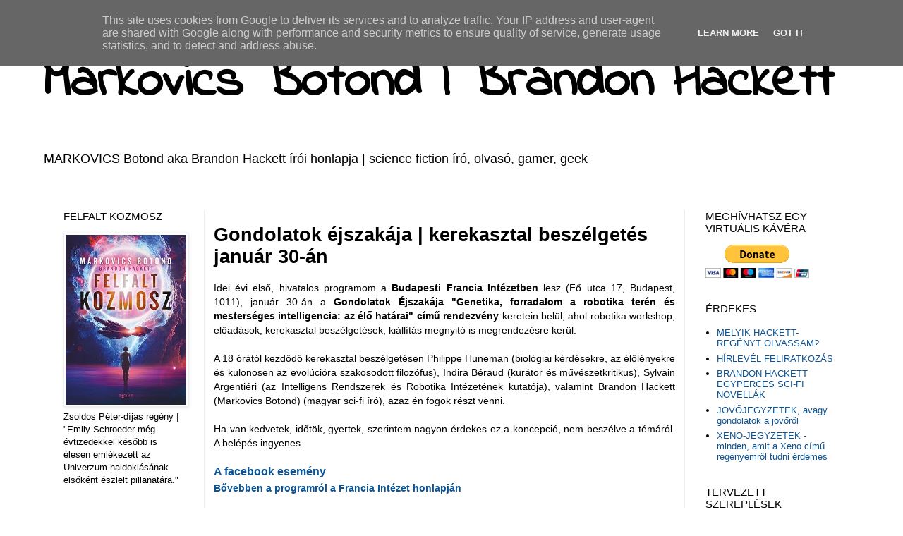

--- FILE ---
content_type: text/javascript; charset=UTF-8
request_url: http://brandonhackett.blogspot.com/feeds/comments/default?alt=json-in-script&callback=showrecentcomments
body_size: 8114
content:
// API callback
showrecentcomments({"version":"1.0","encoding":"UTF-8","feed":{"xmlns":"http://www.w3.org/2005/Atom","xmlns$openSearch":"http://a9.com/-/spec/opensearchrss/1.0/","xmlns$gd":"http://schemas.google.com/g/2005","id":{"$t":"tag:blogger.com,1999:blog-2004060069170301071.comments"},"updated":{"$t":"2025-09-17T08:45:04.379+02:00"},"title":{"type":"text","$t":"Markovics Botond | Brandon Hackett"},"link":[{"rel":"http://schemas.google.com/g/2005#feed","type":"application/atom+xml","href":"http:\/\/www.brandonhackett.hu\/feeds\/comments\/default"},{"rel":"self","type":"application/atom+xml","href":"http:\/\/www.blogger.com\/feeds\/2004060069170301071\/comments\/default?alt=json-in-script"},{"rel":"alternate","type":"text/html","href":"http:\/\/www.brandonhackett.hu\/"},{"rel":"hub","href":"http://pubsubhubbub.appspot.com/"},{"rel":"next","type":"application/atom+xml","href":"http:\/\/www.blogger.com\/feeds\/2004060069170301071\/comments\/default?alt=json-in-script\u0026start-index=26\u0026max-results=25"}],"author":[{"name":{"$t":"Botond Markovics"},"uri":{"$t":"http:\/\/www.blogger.com\/profile\/18003189509898950288"},"email":{"$t":"noreply@blogger.com"},"gd$image":{"rel":"http://schemas.google.com/g/2005#thumbnail","width":"16","height":"16","src":"https:\/\/img1.blogblog.com\/img\/b16-rounded.gif"}}],"generator":{"version":"7.00","uri":"http://www.blogger.com","$t":"Blogger"},"openSearch$totalResults":{"$t":"495"},"openSearch$startIndex":{"$t":"1"},"openSearch$itemsPerPage":{"$t":"25"},"entry":[{"id":{"$t":"tag:blogger.com,1999:blog-2004060069170301071.post-2660639119414401828"},"published":{"$t":"2025-09-17T08:45:04.379+02:00"},"updated":{"$t":"2025-09-17T08:45:04.379+02:00"},"title":{"type":"text","$t":"Kivárom :-) Örömmel fogom azt is olvasni.\n\nAmikor ..."},"content":{"type":"html","$t":"Kivárom :-) Örömmel fogom azt is olvasni.\u003Cbr \/\u003E\u003Cbr \/\u003EAmikor először láttam az Avatar-t, mosolyogtam és azt mondtam magamban, ez az ember olvasta a könyvedet. :D"},"link":[{"rel":"edit","type":"application/atom+xml","href":"http:\/\/www.blogger.com\/feeds\/2004060069170301071\/3216200985700232522\/comments\/default\/2660639119414401828"},{"rel":"self","type":"application/atom+xml","href":"http:\/\/www.blogger.com\/feeds\/2004060069170301071\/3216200985700232522\/comments\/default\/2660639119414401828"},{"rel":"alternate","type":"text/html","href":"http:\/\/www.brandonhackett.hu\/2018\/10\/melyik-hackett-regenyt-olvassam.html?showComment=1758091504379#c2660639119414401828","title":""},{"rel":"related","type":"application/atom+xml","href":"http:\/\/www.blogger.com\/feeds\/2004060069170301071\/3216200985700232522\/comments\/default\/7270152316498039843"}],"author":[{"name":{"$t":"Green Joe"},"uri":{"$t":"https:\/\/www.blogger.com\/profile\/05800744341696204013"},"email":{"$t":"noreply@blogger.com"},"gd$image":{"rel":"http://schemas.google.com/g/2005#thumbnail","width":"32","height":"24","src":"\/\/blogger.googleusercontent.com\/img\/b\/R29vZ2xl\/AVvXsEjq-FumbayP0Fig8FU_lLmmwp00juwYUKDVE_xI7j0D_mKig4BPBv5ucfP_JUyGYqVejQOhuPC7hNSHN1BCfb_ljD8DtpsPGYcJMStssPyJw8xtbHhcUu7dJMFzCCxw2g\/s220\/joe.jpg"}}],"thr$in-reply-to":{"xmlns$thr":"http://purl.org/syndication/thread/1.0","href":"http:\/\/www.brandonhackett.hu\/2018\/10\/melyik-hackett-regenyt-olvassam.html","ref":"tag:blogger.com,1999:blog-2004060069170301071.post-3216200985700232522","source":"http://www.blogger.com/feeds/2004060069170301071/posts/default/3216200985700232522","type":"text/html"},"gd$extendedProperty":[{"name":"blogger.itemClass","value":"pid-950553520"},{"name":"blogger.displayTime","value":"2025. szeptember 17. 8:45"}]},{"id":{"$t":"tag:blogger.com,1999:blog-2004060069170301071.post-998422076086842361"},"published":{"$t":"2025-09-16T22:36:16.148+02:00"},"updated":{"$t":"2025-09-16T22:36:16.148+02:00"},"title":{"type":"text","$t":"Ó, az Erdőhold! Nagyon szerettem annak a könyvnek ..."},"content":{"type":"html","$t":"Ó, az Erdőhold! Nagyon szerettem annak a könyvnek a világát, a fák közötti civilizációt főleg, csak akkor még eléggé az írói pálya elején voltam. Van egyébként az Erdőholdnak a fejemben egy újhullámos verziója (kb. mint a Negyedik gyarmat és az annak alapötletét újragondoló Xeno), egyszer talán majd meg is írom. Szintén érdekes kísérlet lenne szerintem."},"link":[{"rel":"edit","type":"application/atom+xml","href":"http:\/\/www.blogger.com\/feeds\/2004060069170301071\/3216200985700232522\/comments\/default\/998422076086842361"},{"rel":"self","type":"application/atom+xml","href":"http:\/\/www.blogger.com\/feeds\/2004060069170301071\/3216200985700232522\/comments\/default\/998422076086842361"},{"rel":"alternate","type":"text/html","href":"http:\/\/www.brandonhackett.hu\/2018\/10\/melyik-hackett-regenyt-olvassam.html?showComment=1758054976148#c998422076086842361","title":""},{"rel":"related","type":"application/atom+xml","href":"http:\/\/www.blogger.com\/feeds\/2004060069170301071\/3216200985700232522\/comments\/default\/7270152316498039843"}],"author":[{"name":{"$t":"Botond Markovics"},"uri":{"$t":"https:\/\/www.blogger.com\/profile\/18003189509898950288"},"email":{"$t":"noreply@blogger.com"},"gd$image":{"rel":"http://schemas.google.com/g/2005#thumbnail","width":"16","height":"16","src":"https:\/\/img1.blogblog.com\/img\/b16-rounded.gif"}}],"thr$in-reply-to":{"xmlns$thr":"http://purl.org/syndication/thread/1.0","href":"http:\/\/www.brandonhackett.hu\/2018\/10\/melyik-hackett-regenyt-olvassam.html","ref":"tag:blogger.com,1999:blog-2004060069170301071.post-3216200985700232522","source":"http://www.blogger.com/feeds/2004060069170301071/posts/default/3216200985700232522","type":"text/html"},"gd$extendedProperty":[{"name":"blogger.itemClass","value":"pid-1946784224"},{"name":"blogger.displayTime","value":"2025. szeptember 16. 22:36"}]},{"id":{"$t":"tag:blogger.com,1999:blog-2004060069170301071.post-7270152316498039843"},"published":{"$t":"2025-09-16T09:45:53.458+02:00"},"updated":{"$t":"2025-09-16T09:45:53.458+02:00"},"title":{"type":"text","$t":"Olvastam mind. Tűkön ülve várom mindig a legújabb ..."},"content":{"type":"html","$t":"Olvastam mind. Tűkön ülve várom mindig a legújabb könyvedet.\u003Cbr \/\u003EAmikor totál \u0026quot;ki akarok kapcsolni\u0026quot;, előveszem az Erdőhold -at. :-)\u003Cbr \/\u003E\u003Cbr \/\u003EMarcus Barbess óta olvaslak, így végig tudtam követni fejlődésed, változásod.\u003Cbr \/\u003E\u003Cbr \/\u003EKöszönöm, hogy ilyen történetekkel varázsolsz el minket!"},"link":[{"rel":"edit","type":"application/atom+xml","href":"http:\/\/www.blogger.com\/feeds\/2004060069170301071\/3216200985700232522\/comments\/default\/7270152316498039843"},{"rel":"self","type":"application/atom+xml","href":"http:\/\/www.blogger.com\/feeds\/2004060069170301071\/3216200985700232522\/comments\/default\/7270152316498039843"},{"rel":"alternate","type":"text/html","href":"http:\/\/www.brandonhackett.hu\/2018\/10\/melyik-hackett-regenyt-olvassam.html?showComment=1758008753458#c7270152316498039843","title":""}],"author":[{"name":{"$t":"Green Joe"},"uri":{"$t":"https:\/\/www.blogger.com\/profile\/05800744341696204013"},"email":{"$t":"noreply@blogger.com"},"gd$image":{"rel":"http://schemas.google.com/g/2005#thumbnail","width":"32","height":"24","src":"\/\/blogger.googleusercontent.com\/img\/b\/R29vZ2xl\/AVvXsEjq-FumbayP0Fig8FU_lLmmwp00juwYUKDVE_xI7j0D_mKig4BPBv5ucfP_JUyGYqVejQOhuPC7hNSHN1BCfb_ljD8DtpsPGYcJMStssPyJw8xtbHhcUu7dJMFzCCxw2g\/s220\/joe.jpg"}}],"thr$in-reply-to":{"xmlns$thr":"http://purl.org/syndication/thread/1.0","href":"http:\/\/www.brandonhackett.hu\/2018\/10\/melyik-hackett-regenyt-olvassam.html","ref":"tag:blogger.com,1999:blog-2004060069170301071.post-3216200985700232522","source":"http://www.blogger.com/feeds/2004060069170301071/posts/default/3216200985700232522","type":"text/html"},"gd$extendedProperty":[{"name":"blogger.itemClass","value":"pid-950553520"},{"name":"blogger.displayTime","value":"2025. szeptember 16. 9:45"}]},{"id":{"$t":"tag:blogger.com,1999:blog-2004060069170301071.post-1439397615301871706"},"published":{"$t":"2025-07-18T20:44:52.833+02:00"},"updated":{"$t":"2025-07-18T20:44:52.833+02:00"},"title":{"type":"text","$t":"Köszönöm, és hát, bízom benne, hogy majd a friss r..."},"content":{"type":"html","$t":"Köszönöm, és hát, bízom benne, hogy majd a friss regény is felkerül a kedvenc listára. Dolgozom rajta, hogy ez is egészen fura és egyedi legyen.:)"},"link":[{"rel":"edit","type":"application/atom+xml","href":"http:\/\/www.blogger.com\/feeds\/2004060069170301071\/3216200985700232522\/comments\/default\/1439397615301871706"},{"rel":"self","type":"application/atom+xml","href":"http:\/\/www.blogger.com\/feeds\/2004060069170301071\/3216200985700232522\/comments\/default\/1439397615301871706"},{"rel":"alternate","type":"text/html","href":"http:\/\/www.brandonhackett.hu\/2018\/10\/melyik-hackett-regenyt-olvassam.html?showComment=1752864292833#c1439397615301871706","title":""},{"rel":"related","type":"application/atom+xml","href":"http:\/\/www.blogger.com\/feeds\/2004060069170301071\/3216200985700232522\/comments\/default\/3805214280138842761"}],"author":[{"name":{"$t":"Botond Markovics"},"uri":{"$t":"https:\/\/www.blogger.com\/profile\/18003189509898950288"},"email":{"$t":"noreply@blogger.com"},"gd$image":{"rel":"http://schemas.google.com/g/2005#thumbnail","width":"16","height":"16","src":"https:\/\/img1.blogblog.com\/img\/b16-rounded.gif"}}],"thr$in-reply-to":{"xmlns$thr":"http://purl.org/syndication/thread/1.0","href":"http:\/\/www.brandonhackett.hu\/2018\/10\/melyik-hackett-regenyt-olvassam.html","ref":"tag:blogger.com,1999:blog-2004060069170301071.post-3216200985700232522","source":"http://www.blogger.com/feeds/2004060069170301071/posts/default/3216200985700232522","type":"text/html"},"gd$extendedProperty":[{"name":"blogger.itemClass","value":"pid-1946784224"},{"name":"blogger.displayTime","value":"2025. július 18. 20:44"}]},{"id":{"$t":"tag:blogger.com,1999:blog-2004060069170301071.post-7145894236797005875"},"published":{"$t":"2025-07-04T22:17:32.604+02:00"},"updated":{"$t":"2025-07-04T22:17:32.604+02:00"},"title":{"type":"text","$t":"Még annyit tennék hozzá, hogy az időutazás könyvek..."},"content":{"type":"html","$t":"Még annyit tennék hozzá, hogy az időutazás könyvek, főleg a második, az top 10-be került nálam. "},"link":[{"rel":"edit","type":"application/atom+xml","href":"http:\/\/www.blogger.com\/feeds\/2004060069170301071\/3216200985700232522\/comments\/default\/7145894236797005875"},{"rel":"self","type":"application/atom+xml","href":"http:\/\/www.blogger.com\/feeds\/2004060069170301071\/3216200985700232522\/comments\/default\/7145894236797005875"},{"rel":"alternate","type":"text/html","href":"http:\/\/www.brandonhackett.hu\/2018\/10\/melyik-hackett-regenyt-olvassam.html?showComment=1751660252604#c7145894236797005875","title":""}],"author":[{"name":{"$t":"Anonymous"},"email":{"$t":"noreply@blogger.com"},"gd$image":{"rel":"http://schemas.google.com/g/2005#thumbnail","width":"16","height":"16","src":"https:\/\/img1.blogblog.com\/img\/blank.gif"}}],"thr$in-reply-to":{"xmlns$thr":"http://purl.org/syndication/thread/1.0","href":"http:\/\/www.brandonhackett.hu\/2018\/10\/melyik-hackett-regenyt-olvassam.html","ref":"tag:blogger.com,1999:blog-2004060069170301071.post-3216200985700232522","source":"http://www.blogger.com/feeds/2004060069170301071/posts/default/3216200985700232522","type":"text/html"},"gd$extendedProperty":[{"name":"blogger.itemClass","value":"pid-392123770"},{"name":"blogger.displayTime","value":"2025. július 4. 22:17"}]},{"id":{"$t":"tag:blogger.com,1999:blog-2004060069170301071.post-3805214280138842761"},"published":{"$t":"2025-07-04T22:13:22.807+02:00"},"updated":{"$t":"2025-07-04T22:13:22.807+02:00"},"title":{"type":"text","$t":"Nálam a Poszthumán döntés volt az első és az Isten..."},"content":{"type":"html","$t":"Nálam a Poszthumán döntés volt az első és az Isten gépei. Azóta minden könyvet elolvastam. Van amit már többször is. Le a kalappal, nekem nagyon bejönnek a könyvek. Alig vàrom a következőt!"},"link":[{"rel":"edit","type":"application/atom+xml","href":"http:\/\/www.blogger.com\/feeds\/2004060069170301071\/3216200985700232522\/comments\/default\/3805214280138842761"},{"rel":"self","type":"application/atom+xml","href":"http:\/\/www.blogger.com\/feeds\/2004060069170301071\/3216200985700232522\/comments\/default\/3805214280138842761"},{"rel":"alternate","type":"text/html","href":"http:\/\/www.brandonhackett.hu\/2018\/10\/melyik-hackett-regenyt-olvassam.html?showComment=1751660002807#c3805214280138842761","title":""}],"author":[{"name":{"$t":"Anonymous"},"email":{"$t":"noreply@blogger.com"},"gd$image":{"rel":"http://schemas.google.com/g/2005#thumbnail","width":"16","height":"16","src":"https:\/\/img1.blogblog.com\/img\/blank.gif"}}],"thr$in-reply-to":{"xmlns$thr":"http://purl.org/syndication/thread/1.0","href":"http:\/\/www.brandonhackett.hu\/2018\/10\/melyik-hackett-regenyt-olvassam.html","ref":"tag:blogger.com,1999:blog-2004060069170301071.post-3216200985700232522","source":"http://www.blogger.com/feeds/2004060069170301071/posts/default/3216200985700232522","type":"text/html"},"gd$extendedProperty":[{"name":"blogger.itemClass","value":"pid-392123770"},{"name":"blogger.displayTime","value":"2025. július 4. 22:13"}]},{"id":{"$t":"tag:blogger.com,1999:blog-2004060069170301071.post-7192268770526693377"},"published":{"$t":"2024-07-22T00:38:53.061+02:00"},"updated":{"$t":"2024-07-22T00:38:53.061+02:00"},"title":{"type":"text","$t":"Örök hála érte :D\nValóban ég és föld a Xeno és a n..."},"content":{"type":"html","$t":"Örök hála érte :D\u003Cbr \/\u003EValóban ég és föld a Xeno és a negyedik gyarmat, párhuzamot azért lehet vonni, de kb olyan szinten ahogy egy star warssal is párhuzamba lehetne.\u003Cbr \/\u003EHa rebootként kerülne terítékre is biztos vagyok benne, hogy minőségi munkát adsz ki a kezed alól, ha így lesz tűkön ülve várom, hogy megjelenjen.\u003Cbr \/\u003EVan egy utánozhatatlan hangulata a könyveidnek, ahogy olvastam őket az isten gépei, eldobható testek, időutazás duológia, xeno, felfalt kozmosz...\u003Cbr \/\u003EA poszthumán döntésben még nincs meg az az érzés az ember könyve meg elég groteszk és néhol elég kényelmetlen is volt, bár szerintem azzal lehet ez is volt a cél :)\u003Cbr \/\u003E\u003Cbr \/\u003EA Térség könyvekkel akartam a scifibe újra belemerülni (jópár évig semmit nem olvastam idő híján, valamint az alien könyveket nem számolom bele a scifibe most) 2 kötet után azt hittem kinőttem a scifi műfajból, annyira nem kapott el az érzés... Aztán megjelent a felfalt kozmosz, eseménydús, izgalmas, 2 nap alatt meg is ettem a könyvet... Azóta meg a teljes életművedet lassan... Csak a vakarózás marad, hogy mit olvassak majd ezután? :D"},"link":[{"rel":"edit","type":"application/atom+xml","href":"http:\/\/www.blogger.com\/feeds\/2004060069170301071\/3216200985700232522\/comments\/default\/7192268770526693377"},{"rel":"self","type":"application/atom+xml","href":"http:\/\/www.blogger.com\/feeds\/2004060069170301071\/3216200985700232522\/comments\/default\/7192268770526693377"},{"rel":"alternate","type":"text/html","href":"http:\/\/www.brandonhackett.hu\/2018\/10\/melyik-hackett-regenyt-olvassam.html?showComment=1721601533061#c7192268770526693377","title":""},{"rel":"related","type":"application/atom+xml","href":"http:\/\/www.blogger.com\/feeds\/2004060069170301071\/3216200985700232522\/comments\/default\/2080123802547755683"}],"author":[{"name":{"$t":"bimi96"},"uri":{"$t":"https:\/\/www.blogger.com\/profile\/04413115631479398480"},"email":{"$t":"noreply@blogger.com"},"gd$image":{"rel":"http://schemas.google.com/g/2005#thumbnail","width":"32","height":"30","src":"\/\/blogger.googleusercontent.com\/img\/b\/R29vZ2xl\/AVvXsEjmRm6vyqLN_FGnlyu06OCUp3hVnnUCONLmV-NNx631wzvztJle7TKgl8edMGMDE2o_bur1A75RS3tK0tM3exN8WEN_fBxrBQW4BrndZYF189T-nhOraRyhxp6tZob57oM\/s1600\/The_Lich_King__s_Proto_Drake_by_Saiyakupo.jpg"}}],"thr$in-reply-to":{"xmlns$thr":"http://purl.org/syndication/thread/1.0","href":"http:\/\/www.brandonhackett.hu\/2018\/10\/melyik-hackett-regenyt-olvassam.html","ref":"tag:blogger.com,1999:blog-2004060069170301071.post-3216200985700232522","source":"http://www.blogger.com/feeds/2004060069170301071/posts/default/3216200985700232522","type":"text/html"},"gd$extendedProperty":[{"name":"blogger.itemClass","value":"pid-1801448860"},{"name":"blogger.displayTime","value":"2024. július 22. 0:38"}]},{"id":{"$t":"tag:blogger.com,1999:blog-2004060069170301071.post-4272077876912155179"},"published":{"$t":"2024-07-21T13:16:40.148+02:00"},"updated":{"$t":"2024-07-21T13:16:40.148+02:00"},"title":{"type":"text","$t":"Az a gond, hogy 20 éve, hogy az utolsó sztori megj..."},"content":{"type":"html","$t":"Az a gond, hogy 20 éve, hogy az utolsó sztori megjelent mindebből, szóval, nekem is alaposan megkoptak az emlékeim. Azon elgondolkodtam, hogy valamiféle rebootként írjam újra, de az nagyon más lenne (pl. A negyedik gyarmatos alapötletből lett a Xeno, ami egy teljesen más regény azért). Van egy fél regényem valahol, amiben kezdtek volna futni a szálak, de az azért nem egy olvasható szöveg). Megnézem, van-e kellően részletes jegyzetem arról, hogy hova futott volna ki a történetfolyam, ha sikerül, összeszednem, akkor csinálok róla azért egy leírást. Még régebben pár helyen leírtam kb. hogy mi történt volna, de sajnos nem emlékszem, hogy mikor és milyen fórumon, hogy esetleg itt valamelyik bejegyzés alatt vagy facebookon vagy máshol. De ez az ötlet jó, szóval, megnézem, mit tudok tenni a kíváncsiság kielégítésére.:D"},"link":[{"rel":"edit","type":"application/atom+xml","href":"http:\/\/www.blogger.com\/feeds\/2004060069170301071\/3216200985700232522\/comments\/default\/4272077876912155179"},{"rel":"self","type":"application/atom+xml","href":"http:\/\/www.blogger.com\/feeds\/2004060069170301071\/3216200985700232522\/comments\/default\/4272077876912155179"},{"rel":"alternate","type":"text/html","href":"http:\/\/www.brandonhackett.hu\/2018\/10\/melyik-hackett-regenyt-olvassam.html?showComment=1721560600148#c4272077876912155179","title":""},{"rel":"related","type":"application/atom+xml","href":"http:\/\/www.blogger.com\/feeds\/2004060069170301071\/3216200985700232522\/comments\/default\/2080123802547755683"}],"author":[{"name":{"$t":"Botond Markovics"},"uri":{"$t":"https:\/\/www.blogger.com\/profile\/18003189509898950288"},"email":{"$t":"noreply@blogger.com"},"gd$image":{"rel":"http://schemas.google.com/g/2005#thumbnail","width":"16","height":"16","src":"https:\/\/img1.blogblog.com\/img\/b16-rounded.gif"}}],"thr$in-reply-to":{"xmlns$thr":"http://purl.org/syndication/thread/1.0","href":"http:\/\/www.brandonhackett.hu\/2018\/10\/melyik-hackett-regenyt-olvassam.html","ref":"tag:blogger.com,1999:blog-2004060069170301071.post-3216200985700232522","source":"http://www.blogger.com/feeds/2004060069170301071/posts/default/3216200985700232522","type":"text/html"},"gd$extendedProperty":[{"name":"blogger.itemClass","value":"pid-1946784224"},{"name":"blogger.displayTime","value":"2024. július 21. 13:16"}]},{"id":{"$t":"tag:blogger.com,1999:blog-2004060069170301071.post-6850069348781417778"},"published":{"$t":"2024-07-20T21:53:35.678+02:00"},"updated":{"$t":"2024-07-20T21:53:35.678+02:00"},"title":{"type":"text","$t":"Tényleg jó lenne egy folytatás :) az utóbbi fél év..."},"content":{"type":"html","$t":"Tényleg jó lenne egy folytatás :) az utóbbi fél évben majdnem mindent lenyomtam, az újak mind lecsúsztak, egytől egyig tetszettek, a halhatatlan sztorik is nagyon jók lennének ha nem lennének ennyire veszettül befejezetlenek :( Erdőholdat kell még elolvassam és utána már csak 1-2 novella kell a teljes életmű elolvasásához.\u003Cbr \/\u003EEsetleg egy újra kiadás nem lenne érdemes a halhatatlan sztorikkal? A régiek és egy két új írás is ha lenne benne? Vagy esetleg egy cikkben dióhéjban összefoglalni, hova is akart kifutni az egész sztori, legalább annyit tudjanak már a rajongók, mi lett volna a vége ha elkészült volna :) "},"link":[{"rel":"edit","type":"application/atom+xml","href":"http:\/\/www.blogger.com\/feeds\/2004060069170301071\/3216200985700232522\/comments\/default\/6850069348781417778"},{"rel":"self","type":"application/atom+xml","href":"http:\/\/www.blogger.com\/feeds\/2004060069170301071\/3216200985700232522\/comments\/default\/6850069348781417778"},{"rel":"alternate","type":"text/html","href":"http:\/\/www.brandonhackett.hu\/2018\/10\/melyik-hackett-regenyt-olvassam.html?showComment=1721505215678#c6850069348781417778","title":""},{"rel":"related","type":"application/atom+xml","href":"http:\/\/www.blogger.com\/feeds\/2004060069170301071\/3216200985700232522\/comments\/default\/2080123802547755683"}],"author":[{"name":{"$t":"bimi96"},"uri":{"$t":"https:\/\/www.blogger.com\/profile\/04413115631479398480"},"email":{"$t":"noreply@blogger.com"},"gd$image":{"rel":"http://schemas.google.com/g/2005#thumbnail","width":"32","height":"30","src":"\/\/blogger.googleusercontent.com\/img\/b\/R29vZ2xl\/AVvXsEjmRm6vyqLN_FGnlyu06OCUp3hVnnUCONLmV-NNx631wzvztJle7TKgl8edMGMDE2o_bur1A75RS3tK0tM3exN8WEN_fBxrBQW4BrndZYF189T-nhOraRyhxp6tZob57oM\/s1600\/The_Lich_King__s_Proto_Drake_by_Saiyakupo.jpg"}}],"thr$in-reply-to":{"xmlns$thr":"http://purl.org/syndication/thread/1.0","href":"http:\/\/www.brandonhackett.hu\/2018\/10\/melyik-hackett-regenyt-olvassam.html","ref":"tag:blogger.com,1999:blog-2004060069170301071.post-3216200985700232522","source":"http://www.blogger.com/feeds/2004060069170301071/posts/default/3216200985700232522","type":"text/html"},"gd$extendedProperty":[{"name":"blogger.itemClass","value":"pid-1801448860"},{"name":"blogger.displayTime","value":"2024. július 20. 21:53"}]},{"id":{"$t":"tag:blogger.com,1999:blog-2004060069170301071.post-4157209889131953215"},"published":{"$t":"2024-01-30T08:05:50.011+01:00"},"updated":{"$t":"2024-01-30T08:05:50.011+01:00"},"title":{"type":"text","$t":"Köszi, ez jó volt. Mi akkor még javában MAGUSoztun..."},"content":{"type":"html","$t":"Köszi, ez jó volt. Mi akkor még javában MAGUSoztunk a középiskolába, és MonoVGA monitorom volt."},"link":[{"rel":"edit","type":"application/atom+xml","href":"http:\/\/www.blogger.com\/feeds\/2004060069170301071\/1080985273676246288\/comments\/default\/4157209889131953215"},{"rel":"self","type":"application/atom+xml","href":"http:\/\/www.blogger.com\/feeds\/2004060069170301071\/1080985273676246288\/comments\/default\/4157209889131953215"},{"rel":"alternate","type":"text/html","href":"http:\/\/www.brandonhackett.hu\/2024\/01\/ha-ma-mutatnak-be-vissza-jovobent-marty.html?showComment=1706598350011#c4157209889131953215","title":""}],"author":[{"name":{"$t":"Anonymous"},"email":{"$t":"noreply@blogger.com"},"gd$image":{"rel":"http://schemas.google.com/g/2005#thumbnail","width":"16","height":"16","src":"https:\/\/img1.blogblog.com\/img\/blank.gif"}}],"thr$in-reply-to":{"xmlns$thr":"http://purl.org/syndication/thread/1.0","href":"http:\/\/www.brandonhackett.hu\/2024\/01\/ha-ma-mutatnak-be-vissza-jovobent-marty.html","ref":"tag:blogger.com,1999:blog-2004060069170301071.post-1080985273676246288","source":"http://www.blogger.com/feeds/2004060069170301071/posts/default/1080985273676246288","type":"text/html"},"gd$extendedProperty":[{"name":"blogger.itemClass","value":"pid-392123770"},{"name":"blogger.displayTime","value":"2024. január 30. 8:05"}]},{"id":{"$t":"tag:blogger.com,1999:blog-2004060069170301071.post-5328934673374027554"},"published":{"$t":"2024-01-18T18:24:51.451+01:00"},"updated":{"$t":"2024-01-18T18:24:51.451+01:00"},"title":{"type":"text","$t":"IT értelemben nagyon oregek vagyunk :D"},"content":{"type":"html","$t":"IT értelemben nagyon oregek vagyunk :D"},"link":[{"rel":"edit","type":"application/atom+xml","href":"http:\/\/www.blogger.com\/feeds\/2004060069170301071\/1080985273676246288\/comments\/default\/5328934673374027554"},{"rel":"self","type":"application/atom+xml","href":"http:\/\/www.blogger.com\/feeds\/2004060069170301071\/1080985273676246288\/comments\/default\/5328934673374027554"},{"rel":"alternate","type":"text/html","href":"http:\/\/www.brandonhackett.hu\/2024\/01\/ha-ma-mutatnak-be-vissza-jovobent-marty.html?showComment=1705598691451#c5328934673374027554","title":""},{"rel":"related","type":"application/atom+xml","href":"http:\/\/www.blogger.com\/feeds\/2004060069170301071\/1080985273676246288\/comments\/default\/5769848686341365621"}],"author":[{"name":{"$t":"glezmen"},"email":{"$t":"noreply@blogger.com"},"gd$image":{"rel":"http://schemas.google.com/g/2005#thumbnail","width":"16","height":"16","src":"https:\/\/img1.blogblog.com\/img\/blank.gif"}}],"thr$in-reply-to":{"xmlns$thr":"http://purl.org/syndication/thread/1.0","href":"http:\/\/www.brandonhackett.hu\/2024\/01\/ha-ma-mutatnak-be-vissza-jovobent-marty.html","ref":"tag:blogger.com,1999:blog-2004060069170301071.post-1080985273676246288","source":"http://www.blogger.com/feeds/2004060069170301071/posts/default/1080985273676246288","type":"text/html"},"gd$extendedProperty":[{"name":"blogger.itemClass","value":"pid-392123770"},{"name":"blogger.displayTime","value":"2024. január 18. 18:24"}]},{"id":{"$t":"tag:blogger.com,1999:blog-2004060069170301071.post-7905841133468534310"},"published":{"$t":"2024-01-18T12:35:27.829+01:00"},"updated":{"$t":"2024-01-18T12:35:27.829+01:00"},"title":{"type":"text","$t":"Volt valami fura érzésem, hogy ez a 93 nem oké val..."},"content":{"type":"html","$t":"Volt valami fura érzésem, hogy ez a 93 nem oké valamiért, de nem ugrott be, hogy mi, pedig tényleg! Olyan baromi régen volt már.:D"},"link":[{"rel":"edit","type":"application/atom+xml","href":"http:\/\/www.blogger.com\/feeds\/2004060069170301071\/1080985273676246288\/comments\/default\/7905841133468534310"},{"rel":"self","type":"application/atom+xml","href":"http:\/\/www.blogger.com\/feeds\/2004060069170301071\/1080985273676246288\/comments\/default\/7905841133468534310"},{"rel":"alternate","type":"text/html","href":"http:\/\/www.brandonhackett.hu\/2024\/01\/ha-ma-mutatnak-be-vissza-jovobent-marty.html?showComment=1705577727829#c7905841133468534310","title":""},{"rel":"related","type":"application/atom+xml","href":"http:\/\/www.blogger.com\/feeds\/2004060069170301071\/1080985273676246288\/comments\/default\/5769848686341365621"}],"author":[{"name":{"$t":"Botond Markovics"},"uri":{"$t":"https:\/\/www.blogger.com\/profile\/18003189509898950288"},"email":{"$t":"noreply@blogger.com"},"gd$image":{"rel":"http://schemas.google.com/g/2005#thumbnail","width":"16","height":"16","src":"https:\/\/img1.blogblog.com\/img\/b16-rounded.gif"}}],"thr$in-reply-to":{"xmlns$thr":"http://purl.org/syndication/thread/1.0","href":"http:\/\/www.brandonhackett.hu\/2024\/01\/ha-ma-mutatnak-be-vissza-jovobent-marty.html","ref":"tag:blogger.com,1999:blog-2004060069170301071.post-1080985273676246288","source":"http://www.blogger.com/feeds/2004060069170301071/posts/default/1080985273676246288","type":"text/html"},"gd$extendedProperty":[{"name":"blogger.itemClass","value":"pid-1946784224"},{"name":"blogger.displayTime","value":"2024. január 18. 12:35"}]},{"id":{"$t":"tag:blogger.com,1999:blog-2004060069170301071.post-5769848686341365621"},"published":{"$t":"2024-01-18T12:28:18.579+01:00"},"updated":{"$t":"2024-01-18T12:28:18.579+01:00"},"title":{"type":"text","$t":"Windows 3.1 lesz az ;)"},"content":{"type":"html","$t":"Windows 3.1 lesz az ;)"},"link":[{"rel":"edit","type":"application/atom+xml","href":"http:\/\/www.blogger.com\/feeds\/2004060069170301071\/1080985273676246288\/comments\/default\/5769848686341365621"},{"rel":"self","type":"application/atom+xml","href":"http:\/\/www.blogger.com\/feeds\/2004060069170301071\/1080985273676246288\/comments\/default\/5769848686341365621"},{"rel":"alternate","type":"text/html","href":"http:\/\/www.brandonhackett.hu\/2024\/01\/ha-ma-mutatnak-be-vissza-jovobent-marty.html?showComment=1705577298579#c5769848686341365621","title":""}],"author":[{"name":{"$t":"glezmen"},"email":{"$t":"noreply@blogger.com"},"gd$image":{"rel":"http://schemas.google.com/g/2005#thumbnail","width":"16","height":"16","src":"https:\/\/img1.blogblog.com\/img\/blank.gif"}}],"thr$in-reply-to":{"xmlns$thr":"http://purl.org/syndication/thread/1.0","href":"http:\/\/www.brandonhackett.hu\/2024\/01\/ha-ma-mutatnak-be-vissza-jovobent-marty.html","ref":"tag:blogger.com,1999:blog-2004060069170301071.post-1080985273676246288","source":"http://www.blogger.com/feeds/2004060069170301071/posts/default/1080985273676246288","type":"text/html"},"gd$extendedProperty":[{"name":"blogger.itemClass","value":"pid-392123770"},{"name":"blogger.displayTime","value":"2024. január 18. 12:28"}]},{"id":{"$t":"tag:blogger.com,1999:blog-2004060069170301071.post-6742698103561312346"},"published":{"$t":"2024-01-16T11:49:49.993+01:00"},"updated":{"$t":"2024-01-16T11:49:49.993+01:00"},"title":{"type":"text","$t":"Dehogynem, teljesen igazad van, csak mivel nekem a..."},"content":{"type":"html","$t":"Dehogynem, teljesen igazad van, csak mivel nekem a Doom volt az első, a Wolfenstein 3D-ről elfeledkeztem. A Doom inkább az, ami után népszerűvé kezdett válni. Át is írtam a szöveget. Köszi a korrekciót."},"link":[{"rel":"edit","type":"application/atom+xml","href":"http:\/\/www.blogger.com\/feeds\/2004060069170301071\/1080985273676246288\/comments\/default\/6742698103561312346"},{"rel":"self","type":"application/atom+xml","href":"http:\/\/www.blogger.com\/feeds\/2004060069170301071\/1080985273676246288\/comments\/default\/6742698103561312346"},{"rel":"alternate","type":"text/html","href":"http:\/\/www.brandonhackett.hu\/2024\/01\/ha-ma-mutatnak-be-vissza-jovobent-marty.html?showComment=1705402189993#c6742698103561312346","title":""},{"rel":"related","type":"application/atom+xml","href":"http:\/\/www.blogger.com\/feeds\/2004060069170301071\/1080985273676246288\/comments\/default\/8290949189171504456"}],"author":[{"name":{"$t":"Botond Markovics"},"uri":{"$t":"https:\/\/www.blogger.com\/profile\/18003189509898950288"},"email":{"$t":"noreply@blogger.com"},"gd$image":{"rel":"http://schemas.google.com/g/2005#thumbnail","width":"16","height":"16","src":"https:\/\/img1.blogblog.com\/img\/b16-rounded.gif"}}],"thr$in-reply-to":{"xmlns$thr":"http://purl.org/syndication/thread/1.0","href":"http:\/\/www.brandonhackett.hu\/2024\/01\/ha-ma-mutatnak-be-vissza-jovobent-marty.html","ref":"tag:blogger.com,1999:blog-2004060069170301071.post-1080985273676246288","source":"http://www.blogger.com/feeds/2004060069170301071/posts/default/1080985273676246288","type":"text/html"},"gd$extendedProperty":[{"name":"blogger.itemClass","value":"pid-1946784224"},{"name":"blogger.displayTime","value":"2024. január 16. 11:49"}]},{"id":{"$t":"tag:blogger.com,1999:blog-2004060069170301071.post-8290949189171504456"},"published":{"$t":"2024-01-16T11:12:47.450+01:00"},"updated":{"$t":"2024-01-16T11:12:47.450+01:00"},"title":{"type":"text","$t":"Az első FPS játék az nem Wolfeinstein volt?"},"content":{"type":"html","$t":"Az első FPS játék az nem Wolfeinstein volt?"},"link":[{"rel":"edit","type":"application/atom+xml","href":"http:\/\/www.blogger.com\/feeds\/2004060069170301071\/1080985273676246288\/comments\/default\/8290949189171504456"},{"rel":"self","type":"application/atom+xml","href":"http:\/\/www.blogger.com\/feeds\/2004060069170301071\/1080985273676246288\/comments\/default\/8290949189171504456"},{"rel":"alternate","type":"text/html","href":"http:\/\/www.brandonhackett.hu\/2024\/01\/ha-ma-mutatnak-be-vissza-jovobent-marty.html?showComment=1705399967450#c8290949189171504456","title":""}],"author":[{"name":{"$t":"lomax"},"uri":{"$t":"https:\/\/www.blogger.com\/profile\/03739866641859465501"},"email":{"$t":"noreply@blogger.com"},"gd$image":{"rel":"http://schemas.google.com/g/2005#thumbnail","width":"16","height":"16","src":"https:\/\/img1.blogblog.com\/img\/b16-rounded.gif"}}],"thr$in-reply-to":{"xmlns$thr":"http://purl.org/syndication/thread/1.0","href":"http:\/\/www.brandonhackett.hu\/2024\/01\/ha-ma-mutatnak-be-vissza-jovobent-marty.html","ref":"tag:blogger.com,1999:blog-2004060069170301071.post-1080985273676246288","source":"http://www.blogger.com/feeds/2004060069170301071/posts/default/1080985273676246288","type":"text/html"},"gd$extendedProperty":[{"name":"blogger.itemClass","value":"pid-905914969"},{"name":"blogger.displayTime","value":"2024. január 16. 11:12"}]},{"id":{"$t":"tag:blogger.com,1999:blog-2004060069170301071.post-555926617247220864"},"published":{"$t":"2024-01-04T13:19:45.335+01:00"},"updated":{"$t":"2024-01-04T13:19:45.335+01:00"},"title":{"type":"text","$t":"Szia Botond, ugyan még csak mostanában olvastam be..."},"content":{"type":"html","$t":"Szia Botond, ugyan még csak mostanában olvastam bele pár könyvedbe, de nem is igazán ezek kapcsán venném fel veled szivesen a kapcsolatot. Igazából nem is tudom, hogy jársz e még valaha ezen oldal komment szekciójában. Ha úgy alakulna, akkor szivesen váltanék veled pár szót, és elérhetsz a csikeszn@gmail.com email címen."},"link":[{"rel":"edit","type":"application/atom+xml","href":"http:\/\/www.blogger.com\/feeds\/2004060069170301071\/3637259347839830143\/comments\/default\/555926617247220864"},{"rel":"self","type":"application/atom+xml","href":"http:\/\/www.blogger.com\/feeds\/2004060069170301071\/3637259347839830143\/comments\/default\/555926617247220864"},{"rel":"alternate","type":"text/html","href":"http:\/\/www.brandonhackett.hu\/p\/rolam.html","title":""}],"author":[{"name":{"$t":"Anonymous"},"email":{"$t":"noreply@blogger.com"},"gd$image":{"rel":"http://schemas.google.com/g/2005#thumbnail","width":"16","height":"16","src":"https:\/\/img1.blogblog.com\/img\/blank.gif"}}],"thr$in-reply-to":{"xmlns$thr":"http://purl.org/syndication/thread/1.0","href":"http:\/\/www.brandonhackett.hu\/p\/rolam.html","ref":"tag:blogger.com,1999:blog-2004060069170301071.post-3637259347839830143","source":"http://www.blogger.com/feeds/2004060069170301071/posts/default/3637259347839830143","type":"text/html"},"gd$extendedProperty":[{"name":"blogger.itemClass","value":"pid-392123770"},{"name":"blogger.displayTime","value":"2024. január 4. 13:19"}]},{"id":{"$t":"tag:blogger.com,1999:blog-2004060069170301071.post-1788286721422829570"},"published":{"$t":"2023-12-17T20:26:41.449+01:00"},"updated":{"$t":"2023-12-17T20:26:41.449+01:00"},"title":{"type":"text","$t":"And here it is the English version of \u0026#39;Disposa..."},"content":{"type":"html","$t":"And here it is the English version of \u0026#39;Disposable Bodies\u0026#39;: https:\/\/www.amazon.com\/dp\/B0CLJ7L5W4\u003Cbr \/\u003E"},"link":[{"rel":"edit","type":"application/atom+xml","href":"http:\/\/www.blogger.com\/feeds\/2004060069170301071\/8182515626705955573\/comments\/default\/1788286721422829570"},{"rel":"self","type":"application/atom+xml","href":"http:\/\/www.blogger.com\/feeds\/2004060069170301071\/8182515626705955573\/comments\/default\/1788286721422829570"},{"rel":"alternate","type":"text/html","href":"http:\/\/www.brandonhackett.hu\/p\/about-me-english.html","title":""},{"rel":"related","type":"application/atom+xml","href":"http:\/\/www.blogger.com\/feeds\/2004060069170301071\/8182515626705955573\/comments\/default\/4305199412732255397"}],"author":[{"name":{"$t":"Botond Markovics"},"uri":{"$t":"https:\/\/www.blogger.com\/profile\/18003189509898950288"},"email":{"$t":"noreply@blogger.com"},"gd$image":{"rel":"http://schemas.google.com/g/2005#thumbnail","width":"16","height":"16","src":"https:\/\/img1.blogblog.com\/img\/b16-rounded.gif"}}],"thr$in-reply-to":{"xmlns$thr":"http://purl.org/syndication/thread/1.0","href":"http:\/\/www.brandonhackett.hu\/p\/about-me-english.html","ref":"tag:blogger.com,1999:blog-2004060069170301071.post-8182515626705955573","source":"http://www.blogger.com/feeds/2004060069170301071/posts/default/8182515626705955573","type":"text/html"},"gd$extendedProperty":[{"name":"blogger.itemClass","value":"pid-1946784224"},{"name":"blogger.displayTime","value":"2023. december 17. 20:26"}]},{"id":{"$t":"tag:blogger.com,1999:blog-2004060069170301071.post-1870167097013931302"},"published":{"$t":"2023-11-15T14:41:44.821+01:00"},"updated":{"$t":"2023-11-15T14:41:44.821+01:00"},"title":{"type":"text","$t":"Szia! Írtam."},"content":{"type":"html","$t":"Szia! Írtam."},"link":[{"rel":"edit","type":"application/atom+xml","href":"http:\/\/www.blogger.com\/feeds\/2004060069170301071\/5039161584113521174\/comments\/default\/1870167097013931302"},{"rel":"self","type":"application/atom+xml","href":"http:\/\/www.blogger.com\/feeds\/2004060069170301071\/5039161584113521174\/comments\/default\/1870167097013931302"},{"rel":"alternate","type":"text/html","href":"http:\/\/www.brandonhackett.hu\/2023\/01\/2022-legrosszabb-es-legjobb-ev.html?showComment=1700055704821#c1870167097013931302","title":""},{"rel":"related","type":"application/atom+xml","href":"http:\/\/www.blogger.com\/feeds\/2004060069170301071\/5039161584113521174\/comments\/default\/4508764103379924851"}],"author":[{"name":{"$t":"Zsolt"},"uri":{"$t":"https:\/\/www.blogger.com\/profile\/12180563680284354286"},"email":{"$t":"noreply@blogger.com"},"gd$image":{"rel":"http://schemas.google.com/g/2005#thumbnail","width":"16","height":"16","src":"https:\/\/img1.blogblog.com\/img\/b16-rounded.gif"}}],"thr$in-reply-to":{"xmlns$thr":"http://purl.org/syndication/thread/1.0","href":"http:\/\/www.brandonhackett.hu\/2023\/01\/2022-legrosszabb-es-legjobb-ev.html","ref":"tag:blogger.com,1999:blog-2004060069170301071.post-5039161584113521174","source":"http://www.blogger.com/feeds/2004060069170301071/posts/default/5039161584113521174","type":"text/html"},"gd$extendedProperty":[{"name":"blogger.itemClass","value":"pid-479838552"},{"name":"blogger.displayTime","value":"2023. november 15. 14:41"}]},{"id":{"$t":"tag:blogger.com,1999:blog-2004060069170301071.post-1799147575455143151"},"published":{"$t":"2023-11-15T12:55:43.222+01:00"},"updated":{"$t":"2023-11-15T12:55:43.222+01:00"},"title":{"type":"text","$t":"Szia! Tudnál dobni egy üzenetet a Facebook oldalam..."},"content":{"type":"html","$t":"Szia! Tudnál dobni egy üzenetet a Facebook oldalamra?"},"link":[{"rel":"edit","type":"application/atom+xml","href":"http:\/\/www.blogger.com\/feeds\/2004060069170301071\/5039161584113521174\/comments\/default\/1799147575455143151"},{"rel":"self","type":"application/atom+xml","href":"http:\/\/www.blogger.com\/feeds\/2004060069170301071\/5039161584113521174\/comments\/default\/1799147575455143151"},{"rel":"alternate","type":"text/html","href":"http:\/\/www.brandonhackett.hu\/2023\/01\/2022-legrosszabb-es-legjobb-ev.html?showComment=1700049343222#c1799147575455143151","title":""},{"rel":"related","type":"application/atom+xml","href":"http:\/\/www.blogger.com\/feeds\/2004060069170301071\/5039161584113521174\/comments\/default\/4508764103379924851"}],"author":[{"name":{"$t":"Botond Markovics"},"uri":{"$t":"https:\/\/www.blogger.com\/profile\/18003189509898950288"},"email":{"$t":"noreply@blogger.com"},"gd$image":{"rel":"http://schemas.google.com/g/2005#thumbnail","width":"16","height":"16","src":"https:\/\/img1.blogblog.com\/img\/b16-rounded.gif"}}],"thr$in-reply-to":{"xmlns$thr":"http://purl.org/syndication/thread/1.0","href":"http:\/\/www.brandonhackett.hu\/2023\/01\/2022-legrosszabb-es-legjobb-ev.html","ref":"tag:blogger.com,1999:blog-2004060069170301071.post-5039161584113521174","source":"http://www.blogger.com/feeds/2004060069170301071/posts/default/5039161584113521174","type":"text/html"},"gd$extendedProperty":[{"name":"blogger.itemClass","value":"pid-1946784224"},{"name":"blogger.displayTime","value":"2023. november 15. 12:55"}]},{"id":{"$t":"tag:blogger.com,1999:blog-2004060069170301071.post-4508764103379924851"},"published":{"$t":"2023-11-13T23:43:56.401+01:00"},"updated":{"$t":"2023-11-13T23:43:56.401+01:00"},"title":{"type":"text","$t":"Kedves Botond!\n\nPróbálkoztok még Az időutazás napj..."},"content":{"type":"html","$t":"Kedves Botond!\u003Cbr \/\u003E\u003Cbr \/\u003EPróbálkoztok még Az időutazás napjának a forgatókönyvével? Csak azért kérdezem, mert megismertem egy sci-fi iránt rajongó, angol anyanyelvű forgatókönyvírót, és szóba került a te regényed is. Pár mondatban összefoglaltam neki a regény főbb ötleteit, és nagyon tetszett neki. Szívesen összehozlak vele, ha gondolod.\u003Cbr \/\u003E\u003Cbr \/\u003Eüdv,\u003Cbr \/\u003EZsolt"},"link":[{"rel":"edit","type":"application/atom+xml","href":"http:\/\/www.blogger.com\/feeds\/2004060069170301071\/5039161584113521174\/comments\/default\/4508764103379924851"},{"rel":"self","type":"application/atom+xml","href":"http:\/\/www.blogger.com\/feeds\/2004060069170301071\/5039161584113521174\/comments\/default\/4508764103379924851"},{"rel":"alternate","type":"text/html","href":"http:\/\/www.brandonhackett.hu\/2023\/01\/2022-legrosszabb-es-legjobb-ev.html?showComment=1699915436401#c4508764103379924851","title":""}],"author":[{"name":{"$t":"Zsolt"},"email":{"$t":"noreply@blogger.com"},"gd$image":{"rel":"http://schemas.google.com/g/2005#thumbnail","width":"16","height":"16","src":"https:\/\/img1.blogblog.com\/img\/blank.gif"}}],"thr$in-reply-to":{"xmlns$thr":"http://purl.org/syndication/thread/1.0","href":"http:\/\/www.brandonhackett.hu\/2023\/01\/2022-legrosszabb-es-legjobb-ev.html","ref":"tag:blogger.com,1999:blog-2004060069170301071.post-5039161584113521174","source":"http://www.blogger.com/feeds/2004060069170301071/posts/default/5039161584113521174","type":"text/html"},"gd$extendedProperty":[{"name":"blogger.itemClass","value":"pid-392123770"},{"name":"blogger.displayTime","value":"2023. november 13. 23:43"}]},{"id":{"$t":"tag:blogger.com,1999:blog-2004060069170301071.post-2811413496523265075"},"published":{"$t":"2023-03-23T13:19:10.678+01:00"},"updated":{"$t":"2023-03-23T13:19:10.678+01:00"},"title":{"type":"text","$t":"Zsolt:\nValóban, a klímatéma, környezet\/időszennyez..."},"content":{"type":"html","$t":"Zsolt:\u003Cbr \/\u003EValóban, a klímatéma, környezet\/időszennyezés miatt még aktuálisabb is, mint korábban. Sajnos ilyen helyekre (Netflixnek pitchelés) bejutni kb. lehetetlenség, vagy hát legalábbis, ismeretség nélkül elég nehéz. De idővel talán sikerül valami.:) "},"link":[{"rel":"edit","type":"application/atom+xml","href":"http:\/\/www.blogger.com\/feeds\/2004060069170301071\/5039161584113521174\/comments\/default\/2811413496523265075"},{"rel":"self","type":"application/atom+xml","href":"http:\/\/www.blogger.com\/feeds\/2004060069170301071\/5039161584113521174\/comments\/default\/2811413496523265075"},{"rel":"alternate","type":"text/html","href":"http:\/\/www.brandonhackett.hu\/2023\/01\/2022-legrosszabb-es-legjobb-ev.html?showComment=1679573950678#c2811413496523265075","title":""}],"author":[{"name":{"$t":"Botond Markovics"},"uri":{"$t":"https:\/\/www.blogger.com\/profile\/18003189509898950288"},"email":{"$t":"noreply@blogger.com"},"gd$image":{"rel":"http://schemas.google.com/g/2005#thumbnail","width":"16","height":"16","src":"https:\/\/img1.blogblog.com\/img\/b16-rounded.gif"}}],"thr$in-reply-to":{"xmlns$thr":"http://purl.org/syndication/thread/1.0","href":"http:\/\/www.brandonhackett.hu\/2023\/01\/2022-legrosszabb-es-legjobb-ev.html","ref":"tag:blogger.com,1999:blog-2004060069170301071.post-5039161584113521174","source":"http://www.blogger.com/feeds/2004060069170301071/posts/default/5039161584113521174","type":"text/html"},"gd$extendedProperty":[{"name":"blogger.itemClass","value":"pid-1946784224"},{"name":"blogger.displayTime","value":"2023. március 23. 13:19"}]},{"id":{"$t":"tag:blogger.com,1999:blog-2004060069170301071.post-6386685179325464379"},"published":{"$t":"2023-03-12T12:37:14.640+01:00"},"updated":{"$t":"2023-03-12T12:37:14.640+01:00"},"title":{"type":"text","$t":"Szia Botond! Hát nem is idehaza kellene eladni, ha..."},"content":{"type":"html","$t":"Szia Botond! Hát nem is idehaza kellene eladni, hanem mindenképpen külföldre. Pl. egy Netflixszel kapcsolatban álló ügynökséggel\/producerrel lehetne felvenni a kapcsolatot, akik pitchelnék a forgatókönyvet a Netflixnek. Vagy próbáltátok már? Ha van már forgatókönyv, akkor lényegesen egyszerűbb. Bár én őszintén szólva a konkrét cselekményt kicsit kibővíteném, átdolgoznám (például az egész vége akció, ami regényben működött nem biztos hogy jól mutatna filmen) illetve összevonnám a folytatással (a híres 20.sz-i tudósok bevonása szerintem zseniális ötlet, ami nagyon jól működne képernyőn, a Maxwell-démonos dologban már nem vagyok biztos). Ami miatt az egész jól eladható lenne, az a klímaváltozásos párhuzam, meg a világ maga."},"link":[{"rel":"edit","type":"application/atom+xml","href":"http:\/\/www.blogger.com\/feeds\/2004060069170301071\/5039161584113521174\/comments\/default\/6386685179325464379"},{"rel":"self","type":"application/atom+xml","href":"http:\/\/www.blogger.com\/feeds\/2004060069170301071\/5039161584113521174\/comments\/default\/6386685179325464379"},{"rel":"alternate","type":"text/html","href":"http:\/\/www.brandonhackett.hu\/2023\/01\/2022-legrosszabb-es-legjobb-ev.html?showComment=1678621034640#c6386685179325464379","title":""}],"author":[{"name":{"$t":"Zsolt"},"uri":{"$t":"https:\/\/www.blogger.com\/profile\/12180563680284354286"},"email":{"$t":"noreply@blogger.com"},"gd$image":{"rel":"http://schemas.google.com/g/2005#thumbnail","width":"16","height":"16","src":"https:\/\/img1.blogblog.com\/img\/b16-rounded.gif"}}],"thr$in-reply-to":{"xmlns$thr":"http://purl.org/syndication/thread/1.0","href":"http:\/\/www.brandonhackett.hu\/2023\/01\/2022-legrosszabb-es-legjobb-ev.html","ref":"tag:blogger.com,1999:blog-2004060069170301071.post-5039161584113521174","source":"http://www.blogger.com/feeds/2004060069170301071/posts/default/5039161584113521174","type":"text/html"},"gd$extendedProperty":[{"name":"blogger.itemClass","value":"pid-479838552"},{"name":"blogger.displayTime","value":"2023. március 12. 12:37"}]},{"id":{"$t":"tag:blogger.com,1999:blog-2004060069170301071.post-473774773589527679"},"published":{"$t":"2023-03-12T09:09:28.918+01:00"},"updated":{"$t":"2023-03-12T09:09:28.918+01:00"},"title":{"type":"text","$t":"Szia! Jól telik, csak kicsit kevesebb időm jut mos..."},"content":{"type":"html","$t":"Szia! Jól telik, csak kicsit kevesebb időm jut most még írásra, mint szeretném. De ez azért lassan talán normalizálódik.\u003Cbr \/\u003EIdőutazás napja megfilmesítés: szerintem is adja magát, de azért ez egy drága film lenne, olyan drága, amelyre idehaza nem nagyon lenne keret egy minőségi megvalósításhoz. Egy forgatókönyv írással is foglalkozó jóbarátom készített belőle egy angol forgatókönyvet, de itt egyelőre elakadtunk még az ötlettel. Túl sok mindennek kéne összejönnie, hogy egyáltalán esélyünk legyen egy olyan ember kezébe adni, aki érdemben foglalkozna vele.:( Külföldön névtelenül, ismeretlenül pedig ez még nehezebb egyelőre."},"link":[{"rel":"edit","type":"application/atom+xml","href":"http:\/\/www.blogger.com\/feeds\/2004060069170301071\/5039161584113521174\/comments\/default\/473774773589527679"},{"rel":"self","type":"application/atom+xml","href":"http:\/\/www.blogger.com\/feeds\/2004060069170301071\/5039161584113521174\/comments\/default\/473774773589527679"},{"rel":"alternate","type":"text/html","href":"http:\/\/www.brandonhackett.hu\/2023\/01\/2022-legrosszabb-es-legjobb-ev.html?showComment=1678608568918#c473774773589527679","title":""}],"author":[{"name":{"$t":"Botond Markovics"},"uri":{"$t":"https:\/\/www.blogger.com\/profile\/18003189509898950288"},"email":{"$t":"noreply@blogger.com"},"gd$image":{"rel":"http://schemas.google.com/g/2005#thumbnail","width":"16","height":"16","src":"https:\/\/img1.blogblog.com\/img\/b16-rounded.gif"}}],"thr$in-reply-to":{"xmlns$thr":"http://purl.org/syndication/thread/1.0","href":"http:\/\/www.brandonhackett.hu\/2023\/01\/2022-legrosszabb-es-legjobb-ev.html","ref":"tag:blogger.com,1999:blog-2004060069170301071.post-5039161584113521174","source":"http://www.blogger.com/feeds/2004060069170301071/posts/default/5039161584113521174","type":"text/html"},"gd$extendedProperty":[{"name":"blogger.itemClass","value":"pid-1946784224"},{"name":"blogger.displayTime","value":"2023. március 12. 9:09"}]},{"id":{"$t":"tag:blogger.com,1999:blog-2004060069170301071.post-1060607763174796617"},"published":{"$t":"2023-03-12T01:05:56.409+01:00"},"updated":{"$t":"2023-03-12T01:05:56.409+01:00"},"title":{"type":"text","$t":"Kedves Botond! Remélem, jól telik az év. Érdeklődn..."},"content":{"type":"html","$t":"Kedves Botond! Remélem, jól telik az év. Érdeklődnék, hogy eddig sose keresett meg még senki, illetve sosem volt szó Az időutazás napjának a film vagy sorozatadaptációjával kapcsolatban? Szerintem annyira adja magát... "},"link":[{"rel":"edit","type":"application/atom+xml","href":"http:\/\/www.blogger.com\/feeds\/2004060069170301071\/5039161584113521174\/comments\/default\/1060607763174796617"},{"rel":"self","type":"application/atom+xml","href":"http:\/\/www.blogger.com\/feeds\/2004060069170301071\/5039161584113521174\/comments\/default\/1060607763174796617"},{"rel":"alternate","type":"text/html","href":"http:\/\/www.brandonhackett.hu\/2023\/01\/2022-legrosszabb-es-legjobb-ev.html?showComment=1678579556409#c1060607763174796617","title":""}],"author":[{"name":{"$t":"Zsolt"},"uri":{"$t":"https:\/\/www.blogger.com\/profile\/12180563680284354286"},"email":{"$t":"noreply@blogger.com"},"gd$image":{"rel":"http://schemas.google.com/g/2005#thumbnail","width":"16","height":"16","src":"https:\/\/img1.blogblog.com\/img\/b16-rounded.gif"}}],"thr$in-reply-to":{"xmlns$thr":"http://purl.org/syndication/thread/1.0","href":"http:\/\/www.brandonhackett.hu\/2023\/01\/2022-legrosszabb-es-legjobb-ev.html","ref":"tag:blogger.com,1999:blog-2004060069170301071.post-5039161584113521174","source":"http://www.blogger.com/feeds/2004060069170301071/posts/default/5039161584113521174","type":"text/html"},"gd$extendedProperty":[{"name":"blogger.itemClass","value":"pid-479838552"},{"name":"blogger.displayTime","value":"2023. március 12. 1:05"}]},{"id":{"$t":"tag:blogger.com,1999:blog-2004060069170301071.post-7723666809205228417"},"published":{"$t":"2023-01-03T09:38:02.823+01:00"},"updated":{"$t":"2023-01-03T09:38:02.823+01:00"},"title":{"type":"text","$t":"Micsoda remek hírek 2023-ra :) Gratulálok az Eldob..."},"content":{"type":"html","$t":"Micsoda remek hírek 2023-ra :) Gratulálok az Eldobható testek angol fordításához! És várom ezerrel a Felfalt kozmoszt, meg persze az éppen készülő regényt is!"},"link":[{"rel":"edit","type":"application/atom+xml","href":"http:\/\/www.blogger.com\/feeds\/2004060069170301071\/5039161584113521174\/comments\/default\/7723666809205228417"},{"rel":"self","type":"application/atom+xml","href":"http:\/\/www.blogger.com\/feeds\/2004060069170301071\/5039161584113521174\/comments\/default\/7723666809205228417"},{"rel":"alternate","type":"text/html","href":"http:\/\/www.brandonhackett.hu\/2023\/01\/2022-legrosszabb-es-legjobb-ev.html?showComment=1672735082823#c7723666809205228417","title":""}],"author":[{"name":{"$t":"Kapusi-Farmosi Dóra"},"uri":{"$t":"https:\/\/www.blogger.com\/profile\/02370511037142991959"},"email":{"$t":"noreply@blogger.com"},"gd$image":{"rel":"http://schemas.google.com/g/2005#thumbnail","width":"16","height":"16","src":"https:\/\/img1.blogblog.com\/img\/b16-rounded.gif"}}],"thr$in-reply-to":{"xmlns$thr":"http://purl.org/syndication/thread/1.0","href":"http:\/\/www.brandonhackett.hu\/2023\/01\/2022-legrosszabb-es-legjobb-ev.html","ref":"tag:blogger.com,1999:blog-2004060069170301071.post-5039161584113521174","source":"http://www.blogger.com/feeds/2004060069170301071/posts/default/5039161584113521174","type":"text/html"},"gd$extendedProperty":[{"name":"blogger.itemClass","value":"pid-1828563242"},{"name":"blogger.displayTime","value":"2023. január 3. 9:38"}]}]}});

--- FILE ---
content_type: text/plain
request_url: https://www.google-analytics.com/j/collect?v=1&_v=j102&a=1307584810&t=pageview&_s=1&dl=http%3A%2F%2Fwww.brandonhackett.hu%2F2020%2F01%2Fgondolatok-ejszakaja-kerekasztal.html&ul=en-us%40posix&dt=Markovics%20Botond%20%7C%20Brandon%20Hackett%3A%20Gondolatok%20%C3%A9jszak%C3%A1ja%20%7C%20kerekasztal%20besz%C3%A9lget%C3%A9s%20janu%C3%A1r%2030-%C3%A1n&sr=1280x720&vp=1280x720&_u=IEBAAEABAAAAACAAI~&jid=1386506280&gjid=1328125344&cid=1536969956.1768764953&tid=UA-37990671-1&_gid=58300268.1768764953&_r=1&_slc=1&z=1381230478
body_size: -451
content:
2,cG-PRV2PV4WZ3